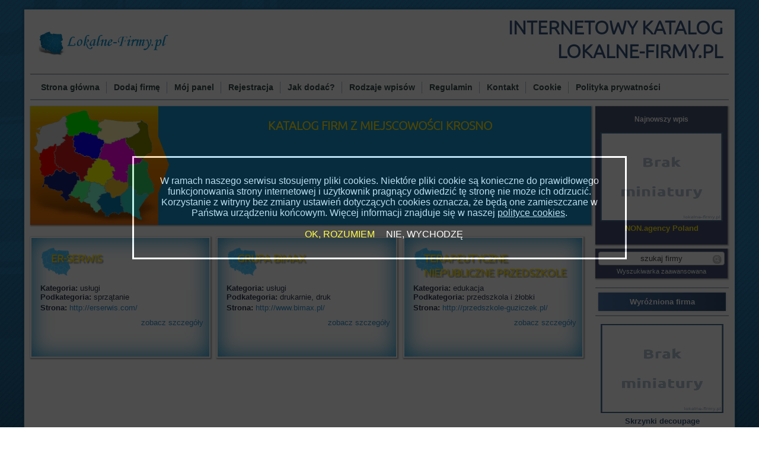

--- FILE ---
content_type: text/html; charset=UTF-8
request_url: https://lokalne-firmy.pl/miasto/krosno
body_size: 17314
content:
<!DOCTYPE html>
<html dir="ltr" lang="pl-PL">
    <head>
        <meta charset="utf-8">
        <title>krosno - Internetowy katalog przedsiębiorstw - Lokalne-firmy.pl</title>    
        <meta name="description" content="Lista przedsiębiorstw w katalogu Lokalne-firmy z miejscowości krosno">
        <meta name="robots" content="noindex, follow" />
                <link rel="canonical" href="http://lokalne-firmy.pl/miasto/krosno" />
                <!--[if lt IE 9]><script src="/ie9.js"></script><![endif]-->
        <meta name="viewport" content="width=device-width, initial-scale=1.0">    
        <link rel="stylesheet" href="/style.css?1721994895" media="screen">
                <!--[if lte IE 7]><link rel="stylesheet" href="/style.ie7.css" media="screen" /><![endif]-->           
        <script src="/jquery.js"></script>
        <script src="/script.js"></script>
                <script src="/js/cookie.js"></script>
                <script src="/js/click.js"></script>
        <link rel="shortcut icon" href="/logo.ico" />
         
    </head>
    <body>
            <div id="art-main">    
            <div class="art-sheet clearfix">
                <header class="art-header">    
                    <div class="art-shapes">
                        <a href="/"><img src="/img/logo3.png" style="height:70px;float:left;padding-top:10px;" /></a>           

                        <h2 class="art-headline">Internetowy katalog<br /> Lokalne-firmy.pl</h2>
                    </div>   

                </header>
                <nav class="art-nav">    
    <ul class="art-hmenu">
                <li>
            <a href="http://lokalne-firmy.pl/">Strona główna</a>
        </li>
        <li>
            <a href="https://lokalne-firmy.pl/dodaj-firme">Dodaj firmę</a>
        </li>
        <li>
            <a href="https://lokalne-firmy.pl/moj-panel">Mój panel</a>
        </li>
        <li>
            <a href="https://lokalne-firmy.pl/rejestracja">Rejestracja</a>
        </li>
        <li>
            <a href="https://lokalne-firmy.pl/info/jak-dodac">Jak dodać?</a>
        </li>
        <li>
            <a href="https://lokalne-firmy.pl/info/rodzaje-wpisow">Rodzaje wpisów</a>
        </li>
        <li>
            <a href="https://lokalne-firmy.pl/info/regulamin">Regulamin</a>
        </li>
        <li>
            <a href="https://lokalne-firmy.pl/info/kontakt">Kontakt</a>
        </li>
        <li>
            <a href="https://lokalne-firmy.pl/info/polityka-cookies">Cookie</a>
        </li>
        <li>
            <a href="https://lokalne-firmy.pl/info/polityka-prywatnosci">Polityka prywatności</a>
        </li>
    </ul>      
</nav>
                <div class="art-layout-wrapper">                
                    <div class="art-content-layout">                    
                        <div class="art-content-layout-row">                        
                            <div class="art-layout-cell art-content">
                                <article class="art-post art-article">                                                                                                  
                                    <div class="art-postcontent art-postcontent-0 clearfix">

                                        <div class="leftblock">
                                            <div class="block1"> 
                                                <div class="b1imtx2 shadowclass">
    <div class="b1image2">
        <img alt="Lokalny katalog stron www" src="/img/polska.png" class="b1logo2">
    </div>
    <div class="b1txt2">
        <h1 class="b1hed">Katalog firm z miejscowości krosno</h1>
        <div class="b1art"></div>                   
    </div>
</div>
<div class="block2">
     
        <div class="b2block"> 
            <div class="b2cat"> 
                <div class="b2inside">
                    <div class="b2inside3">
                        <h3>ER-SERWIS</h3>
                        <p><b>Kategoria:</b> usługi</p>
                        <p class="b2inside3p"><span class="b2inside3span"><b>Podkategoria:</b> sprzątanie</span></p>                                       <p><b>Strona:</b> <a href="http://erserwis.com/" rel="nofollow" title="http://erserwis.com/">http://erserwis.com/</a></p>
                    </div>
                    <a href="http://uslugi.lokalne-firmy.pl/er-serwis-f-343" class="b2details">zobacz szczegóły</a>
                </div>
            </div>
        </div>
       
        <div class="b2block"> 
            <div class="b2cat"> 
                <div class="b2inside">
                    <div class="b2inside3">
                        <h3>Grupa Bimax</h3>
                        <p><b>Kategoria:</b> usługi</p>
                        <p class="b2inside3p"><span class="b2inside3span"><b>Podkategoria:</b> drukarnie, druk</span></p>                                       <p><b>Strona:</b> <a href="http://www.bimax.pl/" rel="nofollow" title="http://www.bimax.pl/">http://www.bimax.pl/</a></p>
                    </div>
                    <a href="http://uslugi.lokalne-firmy.pl/grupa-bimax-f-969" class="b2details">zobacz szczegóły</a>
                </div>
            </div>
        </div>
       
        <div class="b2block b2catright"> 
            <div class="b2cat"> 
                <div class="b2inside">
                    <div class="b2inside3">
                        <h3>Terapeutyczne Niepubliczne Przedszkole Guziczek</h3>
                        <p><b>Kategoria:</b> edukacja</p>
                        <p class="b2inside3p"><span class="b2inside3span"><b>Podkategoria:</b> przedszkola i żłobki</span></p>                                       <p><b>Strona:</b> <a href="http://przedszkole-guziczek.pl/" rel="nofollow" title="http://przedszkole-guziczek.pl/">http://przedszkole-guziczek.pl/</a></p>
                    </div>
                    <a href="http://edukacja.lokalne-firmy.pl/terapeutyczne-niepubliczne-przedszkole-guziczek-f-2176" class="b2details">zobacz szczegóły</a>
                </div>
            </div>
        </div>
      </div>
<script type="text/javascript">
function wyslijMaila(data){
   location.href = "mailto:"+data;
}
</script>                        
                                            </div>
                                        </div>  
                                        <div class="block3">
    <div class="b1panel">
        <div class="b1naj shadowclass">
            <div class="najnowszy">Najnowszy wpis</div>
            <a href="https://non.agency/" target="_blank" rel="nofollow" id="wpis_www" item-data="3879"><img src="/images/thumbs/no_thumb.png" class="b1najlog" alt="NON.agency Poland" /></a>
        <a href="http://internet.lokalne-firmy.pl/nonagency-f-3879"><span class="b1najname">NON.agency Poland</span></a>        </div> 
        
        <div class="b1szuk shadowclass">
            <form action="/szukaj" class="art-search" method="POST" name="searchform">
                <input type="text" name="s" maxlength="25" value="szukaj firmy" onblur="if (this.value == '')
                            this.value = 'szukaj firmy';" onfocus="if (this.value == 'szukaj firmy')
                            this.value = '';" />
                <input type="submit" value="" name="search" class="art-search-button" />
            </form>
            <a href="/zaawansowane" class="szukaj">Wyszukiwarka zaawansowana</a>
        </div>    
    </div>
    <div class="menuborder">    
        <span class="menuname">Wyróżniona firma</span>  
    </div>
    <div class="b3najname"><div class="b3najname"><a href="http://sztuka.lokalne-firmy.pl/skrzyneczki-drewniane-i-bizuteria-z-decoupage-f-1847" style="padding-bottom:0px;" id="wpis_www3" item-data="1847" target="_blank"><img src="/images/thumbs/no_thumb.png" class="b1najlog" alt="Skrzyneczkowo.pl" target="_blank"></a><a href="https://skrzyneczkowo.pl/" style="padding-top:0px;"><span>Skrzynki decoupage</span></a></div></div>    <div class="menuborder">    
        <span class="menuname">Logowanie</span>    
    </div>
        <form class="login-form" name="loginform" action="/logowanie?go=login" method="post">
        <input type="text" name="login" size="20" value="login" onblur="if (this.value == '')
                            this.value = 'login';" onfocus="if (this.value == 'login')
                            this.value = '';" />
        <input type="password" name="pass" size="20" value="hasło" onblur="if (this.value == '')
                            this.value = 'hasło';" onfocus="if (this.value == 'hasło')
                            this.value = '';" />
        <input type="hidden" name="hash" value="b32572f7367795dda23eeda904354b98"  />
        <input type="submit" value="Zaloguj" class="login-form-button" />
    </form>
        <div class="menubordertop">    
        <a href="/premiowane-wpisy"><span class="menuname colorclass1">Premiowane firmy</span></a>    
    </div>
        <div class="menuborder">    
        <span class="menuname">Ostatnio dodane firmy</span>    
    </div>
<ul><li><a href="http://sztuka.lokalne-firmy.pl/skrzyneczki-drewniane-i-bizuteria-z-decoupage-f-1847">Skrzyneczkowo.pl</a></li><li><a href="http://uslugi.lokalne-firmy.pl/kuchnie-i-meble-na-wymiar-od-stolarni-prima-bis-f-639">Stolarnia Prima Bis</a></li><li><a href="http://prawo.lokalne-firmy.pl/adwokat-slubice-f-3172">Kancelaria Adwokacka Słubice</a></li><li><a href="http://uslugi.lokalne-firmy.pl/projektowanie-cad-i-druk-3d-centrum-inzynierskie-raptor-f-2362">Centrum Inżynierskie Rapt...</a></li><li><a href="http://transport.lokalne-firmy.pl/transport-i-spedycja-na-terenie-polski-i-ue-tsl-eco-f-3871">TSL ECO Sp. z o.o.</a></li><li><a href="http://budownictwo.lokalne-firmy.pl/skanowanie-3d-obiektow-mens-inwentaryzacje-3d-f-3870">Mens Sp. z o.o.</a></li><li><a href="http://budownictwo.lokalne-firmy.pl/moskitiery-bramy-rolety-i-okna-tilmar-f-3869">Tilmar</a></li><li><a href="http://budownictwo.lokalne-firmy.pl/naprawa-uszkodzonych-murow-i-scian-mar-f-3866">P.H.U.P. MaR</a></li></ul><div class="menuborder">    
        <span class="menuname">Najpopularniejsze firmy</span>    
    </div>
<ul><li><a href="http://transport.lokalne-firmy.pl/7r-solution-f-1895">7R Solution</a></li><li><a href="http://motoryzacja.lokalne-firmy.pl/skup-katalizatorow-auto-ali-f-633">Auto Ali</a></li><li><a href="http://sport.lokalne-firmy.pl/sklep-jezdziecki-horse-trade-f-783">Sklep jeździecki Horse Trade</a></li><li><a href="http://zdrowie.lokalne-firmy.pl/cieszynskie-centrum-medycyny-niekonwencjonalnej-f-321">Cieszyńskie Centrum Medyc...</a></li><li><a href="http://motoryzacja.lokalne-firmy.pl/emel-tronic-f-436">Emel- tronic</a></li></ul>        <div class="menuborder">    
            <span class="menuname">Statystyki katalogu</span>    
        </div>
    <ul>
        <li>
            <span>
                Aktywne wpisy: <span class="menunamebot">2054</span>
            </span>
        </li>
        <li>
            <span>
                Kategorie/podkategorie: <span class="menunamebot">15/184</span>
            </span>
        </li>
        <li>
            <span>
                Odwiedziny: <span class="menunamebot">1312546</span>
            </span>
        </li>
        <li>
            <span>
                Kliknięcia: <span class="menunamebot">23771</span>
            </span>
        </li>
        <li>
            <span>
                Wyświetlenia w Google: <span class="menunamebot">386043</span>
            </span>
        </li>
        <li>
            <span>
                Kliknięcia w Google: <span class="menunamebot">3712</span>
            </span>
        </li>
        <li>
            <span>
                Wejścia robotów: <span class="menunamebot">959244</span>
            </span>
        </li>
        <li>
            <span>
                Wejścia r. Google: <span class="menunamebot">485086</span>
            </span>
        </li>
        <li>
            <span>
                Wejścia r. Bing: <span class="menunamebot">391286</span>
            </span>
        </li>
        <li>
            <span>
                Wejścia r. Yahoo: <span class="menunamebot">19977</span>
            </span>
        </li>
        <li>
            <span>
                Wejścia r. Yandex: <span class="menunamebot">59790</span>
            </span>
        </li>
        <li>
            <span>
                Wejścia r. DuckDuckGo: <span class="menunamebot">2126</span>
            </span>
        </li>
        <li>
            <span>
                Wejścia r. ASK: <span class="menunamebot">979</span>
            </span>
        </li>
        <li>
            <span>
                Premiowane wpisy: <span class="menunamebot">55</span>
            </span>
        </li><li>
            <span>
                Odrzucone/usunięte wpisy: <span class="menunamebot">1477</span>
            </span>
        </li><li>
            <span>
                Wpisy do weryfikacji: <span class="menunamebot">445</span>
            </span>
        </li></ul>        
</div>
                                    </div>                                                  
                                </article>
                            </div>                    
                        </div>                
                    </div>            
                </div>
                <footer class="art-footer">
                    <div class="divbnav">
                    <ul class="bnav">                                                                                                  
                    <li class="bcats-last">    
                      <a href="https://budownictwo.lokalne-firmy.pl">Budownictwo</a>  
                    </li>                                                                      
                    <li class="bcats-last">            
                      <a href="https://edukacja.lokalne-firmy.pl">Edukacja</a>          
                    </li>
                    <li class="bcats-last"> 
                    <a href="https://finanse.lokalne-firmy.pl">Finanse</a>          
                    </li>
                    </ul>
                    <ul class="bnav">                       
                    <li class="bcats-last">            
                      <a href="https://handel.lokalne-firmy.pl">Handel</a>          
                    </li>                                                                     
                    <li class="bcats-last">            
                      <a href="https://internet.lokalne-firmy.pl">Internet</a>          
                    </li>                                                                     
                    <li class="bcats-last">            
                      <a href="https://motoryzacja.lokalne-firmy.pl">Motoryzacja</a>          
                    </li>
                    </ul>
                    <ul class="bnav">
                    <li class="bcats-last"> 
                    <a href="https://prawo.lokalne-firmy.pl">Prawo</a>          
                    </li>                                                                    
                    <li class="bcats-last">            
                      <a href="https://przemysl.lokalne-firmy.pl">Przemysł</a>          
                    </li>                                                                  
                    <li class="bcats-last">            
                      <a href="https://rozrywka.lokalne-firmy.pl">Rozrywka</a>          
                    </li> 
                    </ul>
                    <ul class="bnav">
                    <li class="bcats-last">            
                      <a href="https://sport.lokalne-firmy.pl">Sport</a>          
                    </li>                                                                    
                    <li class="bcats-last">            
                      <a href="https://sztuka.lokalne-firmy.pl">Sztuka</a>          
                    </li>                                                                     
                    <li class="bcats-last">            
                      <a href="https://transport.lokalne-firmy.pl">Transport</a>          
                    </li>    
                    </ul>
                    <ul class="bnav">
                    <li class="bcats-lasts">            
                      <a href="https://turystyka.lokalne-firmy.pl">Turystyka</a>          
                    </li>                                                                    
                    <li class="bcats-lasts">            
                      <a href="https://uslugi.lokalne-firmy.pl">Usługi</a>          
                    </li>                                               
                    <li class="bcats-lasts">            
                      <a href="https://zdrowie.lokalne-firmy.pl">Zdrowie</a>          
                    </li>                                 
                    </ul>    
                    </div>
                    <p>Wszelkie prawa zastrzeżone <br />Copyright © 2013 - 2026 by <a href="https://lokalne-firmy.pl/">lokalne-firmy.pl</a></p>
                </footer>    
            </div>
        </div>
    </body>
</html>